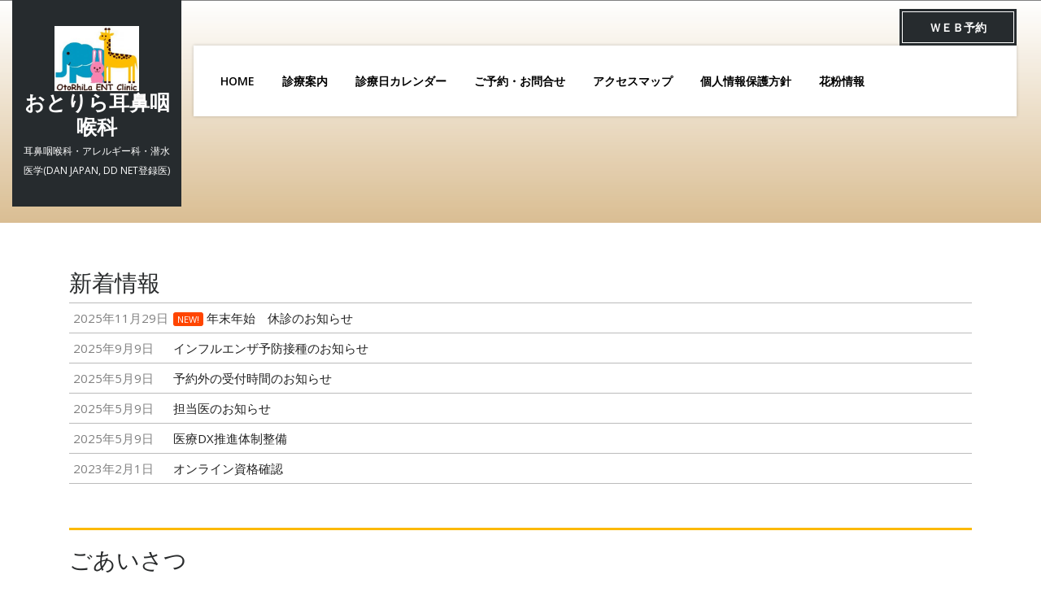

--- FILE ---
content_type: text/html; charset=UTF-8
request_url: http://www.33hana.or.jp/
body_size: 5271
content:
<!DOCTYPE html>
<html lang="ja" class="no-js no-svg">
<head>
	<meta charset="UTF-8">
	<meta name="viewport" content="width=device-width, initial-scale=1">
	<link rel="profile" href="http://gmpg.org/xfn/11">
	<title>おとりら耳鼻咽喉科 &#8211; 耳鼻咽喉科・アレルギー科・潜水医学(DAN JAPAN, DD NET登録医)</title>
<meta name='robots' content='max-image-preview:large' />
<link rel='dns-prefetch' href='//fonts.googleapis.com' />
<link rel='dns-prefetch' href='//s.w.org' />
<link rel="alternate" type="application/rss+xml" title="おとりら耳鼻咽喉科 &raquo; フィード" href="http://www.33hana.or.jp/?feed=rss2" />
<link rel="alternate" type="application/rss+xml" title="おとりら耳鼻咽喉科 &raquo; コメントフィード" href="http://www.33hana.or.jp/?feed=comments-rss2" />
		<script type="text/javascript">
			window._wpemojiSettings = {"baseUrl":"https:\/\/s.w.org\/images\/core\/emoji\/13.1.0\/72x72\/","ext":".png","svgUrl":"https:\/\/s.w.org\/images\/core\/emoji\/13.1.0\/svg\/","svgExt":".svg","source":{"concatemoji":"http:\/\/www.33hana.or.jp\/wp-includes\/js\/wp-emoji-release.min.js?ver=5.8.12"}};
			!function(e,a,t){var n,r,o,i=a.createElement("canvas"),p=i.getContext&&i.getContext("2d");function s(e,t){var a=String.fromCharCode;p.clearRect(0,0,i.width,i.height),p.fillText(a.apply(this,e),0,0);e=i.toDataURL();return p.clearRect(0,0,i.width,i.height),p.fillText(a.apply(this,t),0,0),e===i.toDataURL()}function c(e){var t=a.createElement("script");t.src=e,t.defer=t.type="text/javascript",a.getElementsByTagName("head")[0].appendChild(t)}for(o=Array("flag","emoji"),t.supports={everything:!0,everythingExceptFlag:!0},r=0;r<o.length;r++)t.supports[o[r]]=function(e){if(!p||!p.fillText)return!1;switch(p.textBaseline="top",p.font="600 32px Arial",e){case"flag":return s([127987,65039,8205,9895,65039],[127987,65039,8203,9895,65039])?!1:!s([55356,56826,55356,56819],[55356,56826,8203,55356,56819])&&!s([55356,57332,56128,56423,56128,56418,56128,56421,56128,56430,56128,56423,56128,56447],[55356,57332,8203,56128,56423,8203,56128,56418,8203,56128,56421,8203,56128,56430,8203,56128,56423,8203,56128,56447]);case"emoji":return!s([10084,65039,8205,55357,56613],[10084,65039,8203,55357,56613])}return!1}(o[r]),t.supports.everything=t.supports.everything&&t.supports[o[r]],"flag"!==o[r]&&(t.supports.everythingExceptFlag=t.supports.everythingExceptFlag&&t.supports[o[r]]);t.supports.everythingExceptFlag=t.supports.everythingExceptFlag&&!t.supports.flag,t.DOMReady=!1,t.readyCallback=function(){t.DOMReady=!0},t.supports.everything||(n=function(){t.readyCallback()},a.addEventListener?(a.addEventListener("DOMContentLoaded",n,!1),e.addEventListener("load",n,!1)):(e.attachEvent("onload",n),a.attachEvent("onreadystatechange",function(){"complete"===a.readyState&&t.readyCallback()})),(n=t.source||{}).concatemoji?c(n.concatemoji):n.wpemoji&&n.twemoji&&(c(n.twemoji),c(n.wpemoji)))}(window,document,window._wpemojiSettings);
		</script>
		<style type="text/css">
img.wp-smiley,
img.emoji {
	display: inline !important;
	border: none !important;
	box-shadow: none !important;
	height: 1em !important;
	width: 1em !important;
	margin: 0 .07em !important;
	vertical-align: -0.1em !important;
	background: none !important;
	padding: 0 !important;
}
</style>
	<link rel='stylesheet' id='wp-block-library-css'  href='http://www.33hana.or.jp/wp-includes/css/dist/block-library/style.min.css?ver=5.8.12' type='text/css' media='all' />
<link rel='stylesheet' id='whats-new-style-css'  href='http://www.33hana.or.jp/wp-content/plugins/whats-new-genarator/whats-new.css?ver=2.0.2' type='text/css' media='all' />
<link rel='stylesheet' id='doctor-clinic-fonts-css'  href='//fonts.googleapis.com/css?family=Poppins%3A100%2C100i%2C200%2C200i%2C300%2C300i%2C400%2C400i%2C500%2C500i%2C600%2C600i%2C700%2C700i%2C800%2C800i%2C900%2C900i%7COpen%20Sans%3A300%2C300i%2C400%2C400i%2C600%2C600i%2C700%2C700i%2C800%2C800i' type='text/css' media='all' />
<link rel='stylesheet' id='bootstrap-css'  href='http://www.33hana.or.jp/wp-content/themes/doctor-clinic/assets/css/bootstrap.css?ver=5.8.12' type='text/css' media='all' />
<link rel='stylesheet' id='doctor-clinic-basic-style-css'  href='http://www.33hana.or.jp/wp-content/themes/doctor-clinic/style.css?ver=5.8.12' type='text/css' media='all' />
<style id='doctor-clinic-basic-style-inline-css' type='text/css'>

        #header{
			background-image:url('http://www.33hana.or.jp/wp-content/uploads/2020/04/cropped-background.png');
			background-position: center top;
		}
</style>
<link rel='stylesheet' id='font-awesome-css'  href='http://www.33hana.or.jp/wp-content/themes/doctor-clinic/assets/css/fontawesome-all.css?ver=5.8.12' type='text/css' media='all' />
<!--[if lt IE 9]>
<script type='text/javascript' src='http://www.33hana.or.jp/wp-content/themes/doctor-clinic/assets/js/html5.js?ver=3.7.3' id='html5-js'></script>
<![endif]-->
<script type='text/javascript' src='http://www.33hana.or.jp/wp-includes/js/jquery/jquery.min.js?ver=3.6.0' id='jquery-core-js'></script>
<script type='text/javascript' src='http://www.33hana.or.jp/wp-includes/js/jquery/jquery-migrate.min.js?ver=3.3.2' id='jquery-migrate-js'></script>
<script type='text/javascript' src='http://www.33hana.or.jp/wp-content/themes/doctor-clinic/assets/js/bootstrap.js?ver=5.8.12' id='bootstrap-js'></script>
<link rel="https://api.w.org/" href="http://www.33hana.or.jp/index.php?rest_route=/" /><link rel="alternate" type="application/json" href="http://www.33hana.or.jp/index.php?rest_route=/wp/v2/pages/16" /><link rel="EditURI" type="application/rsd+xml" title="RSD" href="http://www.33hana.or.jp/xmlrpc.php?rsd" />
<link rel="wlwmanifest" type="application/wlwmanifest+xml" href="http://www.33hana.or.jp/wp-includes/wlwmanifest.xml" /> 
<meta name="generator" content="WordPress 5.8.12" />
<link rel="canonical" href="http://www.33hana.or.jp/" />
<link rel='shortlink' href='http://www.33hana.or.jp/' />
<link rel="alternate" type="application/json+oembed" href="http://www.33hana.or.jp/index.php?rest_route=%2Foembed%2F1.0%2Fembed&#038;url=http%3A%2F%2Fwww.33hana.or.jp%2F" />
<link rel="alternate" type="text/xml+oembed" href="http://www.33hana.or.jp/index.php?rest_route=%2Foembed%2F1.0%2Fembed&#038;url=http%3A%2F%2Fwww.33hana.or.jp%2F&#038;format=xml" />
<style type="text/css">.recentcomments a{display:inline !important;padding:0 !important;margin:0 !important;}</style></head>

<body class="home page-template-default page page-id-16 wp-custom-logo doctor-clinic-front-page has-header-image page-two-column">

<div id="page" class="site">
	<a class="skip-link screen-reader-text" href="#content">Skip to content</a>

	<header id="header">
		<div class="container-fluid">
			<div class="row m-0">
				<div class="col-lg-2 col-md-12 logo">
			        				        <div class="site-logo"><a href="http://www.33hana.or.jp/" class="custom-logo-link" rel="home" aria-current="page"><img width="325" height="250" src="http://www.33hana.or.jp/wp-content/uploads/2020/04/cropped-logo02.jpg" class="custom-logo" alt="おとりら耳鼻咽喉科" srcset="http://www.33hana.or.jp/wp-content/uploads/2020/04/cropped-logo02.jpg 325w, http://www.33hana.or.jp/wp-content/uploads/2020/04/cropped-logo02-300x231.jpg 300w" sizes="(max-width: 325px) 100vw, 325px" /></a></div>
				    		            				        				        				            			            		<p class="site-title"><a href="http://www.33hana.or.jp/" rel="home">おとりら耳鼻咽喉科</a></p>
				            				        				    		        					        					        <p class="site-description">
					            耳鼻咽喉科・アレルギー科・潜水医学(DAN JAPAN, DD NET登録医)					        </p>
				        				    				</div>
				<div class="col-lg-10 col-md-12 menu-top">
					<div class="row m-0">
						<div class="col-lg-7 col-md-6 contact p-0">
							<span>							</span>
							<span>							</span>
						</div>
						<div class="col-lg-5 col-md-6 social-media p-0">
							 
							<span>
														   	<span class="app-btn">            
							     <a href="http://ctsrsv.jp/otorhila/">ＷＥＢ予約</a>    
							    </span>   
														</span>
						</div>
					</div>
					<div class="menu-section">
						<div class="toggle-menu responsive-menu">
				            <button onclick="doctor_clinic_open()" role="tab"><i class="fas fa-bars"></i><span class="screen-reader-text">Open Menu</span></button>
				        </div>
						<div id="sidelong-menu" class="nav sidenav">
			                <nav id="primary-site-navigation" class="nav-menu" role="navigation" aria-label="Top Menu">
			                  <div class="main-menu-navigation clearfix"><ul id="menu-menu-1" class="clearfix mobile_nav"><li id="menu-item-37" class="menu-item menu-item-type-post_type menu-item-object-page menu-item-home current-menu-item page_item page-item-16 current_page_item menu-item-37"><a href="http://www.33hana.or.jp/" aria-current="page">Home</a></li>
<li id="menu-item-39" class="menu-item menu-item-type-post_type menu-item-object-page menu-item-39"><a href="http://www.33hana.or.jp/?page_id=30">診療案内</a></li>
<li id="menu-item-71" class="menu-item menu-item-type-post_type menu-item-object-page menu-item-71"><a href="http://www.33hana.or.jp/?page_id=67">診療日カレンダー</a></li>
<li id="menu-item-59" class="menu-item menu-item-type-post_type menu-item-object-page menu-item-59"><a href="http://www.33hana.or.jp/?page_id=44">ご予約・お問合せ</a></li>
<li id="menu-item-58" class="menu-item menu-item-type-post_type menu-item-object-page menu-item-58"><a href="http://www.33hana.or.jp/?page_id=51">アクセスマップ</a></li>
<li id="menu-item-38" class="menu-item menu-item-type-post_type menu-item-object-page menu-item-privacy-policy menu-item-38"><a href="http://www.33hana.or.jp/?page_id=3">個人情報保護方針</a></li>
<li id="menu-item-66" class="menu-item menu-item-type-post_type menu-item-object-page menu-item-66"><a href="http://www.33hana.or.jp/?page_id=63">花粉情報</a></li>
</ul></div>			                  <a href="javascript:void(0)" class="closebtn responsive-menu" onclick="doctor_clinic_close()"><i class="fas fa-times"></i><span class="screen-reader-text">Close Menu</span></a>
			                </nav>
			            </div>
					</div>
				</div>
			</div>
		</div>
	</header>

	<div class="site-content-contain">
		<div id="content" class="site-content">

<div class="container">
	<div id="primary" class="content-area">
		<main id="main" class="site-main" role="main">

			
<article id="post-16" class="post-16 page type-page status-publish hentry">
	<header class="entry-header">
					</header>
	<div class="entry-content">
				<p>
<div class='whatsnew'>
			<h3>新着情報</h3>	
	<hr/>
		<dl>
		<a href="http://www.33hana.or.jp/?p=346">
		<dt>
			2025年11月29日		</dt>
		<dd>
						<span class='newmark'>NEW!</span>
						年末年始　休診のお知らせ		</dd>
		</a>
	</dl>
	<hr/>
		<dl>
		<a href="http://www.33hana.or.jp/?p=336">
		<dt>
			2025年9月9日		</dt>
		<dd>
						インフルエンザ予防接種のお知らせ		</dd>
		</a>
	</dl>
	<hr/>
		<dl>
		<a href="http://www.33hana.or.jp/?p=106">
		<dt>
			2025年5月9日		</dt>
		<dd>
						予約外の受付時間のお知らせ		</dd>
		</a>
	</dl>
	<hr/>
		<dl>
		<a href="http://www.33hana.or.jp/?p=231">
		<dt>
			2025年5月9日		</dt>
		<dd>
						担当医のお知らせ		</dd>
		</a>
	</dl>
	<hr/>
		<dl>
		<a href="http://www.33hana.or.jp/?p=329">
		<dt>
			2025年5月9日		</dt>
		<dd>
						医療DX推進体制整備		</dd>
		</a>
	</dl>
	<hr/>
		<dl>
		<a href="http://www.33hana.or.jp/?p=251">
		<dt>
			2023年2月1日		</dt>
		<dd>
						オンライン資格確認		</dd>
		</a>
	</dl>
	<hr/>
	</div>


<p>&nbsp;</p>
<hr class="wp-block-separator has-text-color has-background has-luminous-vivid-amber-background-color has-luminous-vivid-amber-color" />


<h3>ごあいさつ</h3>
<p>この度、新たに理事長に就任いたしました中川貴仁と申します。<br />2008年に北里大学を卒業し、子供から高齢者まで幅広い年齢層の患者様と関わることができる点に魅力を感じ耳鼻咽喉科を専攻しました。<br />これまでは北里大学病院や周辺の関連病院に勤務し研鑽を積んでまいりました。<br />今後も地域医療の向上に貢献し、皆様から親しまれ信頼していただけるよう尽力いたします。</p>
<p><br />前理事長の斉藤大は今後金曜日を中心に勤務いたします。潜水医学に関する専門的な診療をご希望の方は斉藤医師の診療日に御来院下さい。お手数ですが、診療日カレンダーより斉藤医師の診療日のご確認をお願いいたします。</p>



<p class="has-text-align-right">理事長　中川　貴仁</p>

<p>&nbsp;</p>
<hr class="wp-block-separator has-text-color has-background has-luminous-vivid-amber-background-color has-luminous-vivid-amber-color" />


<h3>理事長略歴</h3>



<p>中川　貴仁（なかがわ・たかひと）<br />日本耳鼻咽喉科学会専門医<br />2008年　北里大学医学部卒業・医師免許取得</p>



<p>&nbsp;</p>



<p>過去の勤務先<br /><br />海老名総合病院<br />北里大学病院<br />国立病院機構相模原病院<br />相模原協同病院<br />町田市民病院</p>



<p><!--p>斉藤　大（さいとう・まさる）<br>日本耳鼻咽喉科学会専門医</p--></p>





<p><!--p>北里大学医学部卒業。<br>以後大学病院お<span data-mce-type="bookmark" style="display: inline-block; width: 0px; overflow: hidden; line-height: 0;" class="mce_SELRES_start"></span><span data-mce-type="bookmark" style="display: inline-block; width: 0px; overflow: hidden; line-height: 0;" class="mce_SELRES_start"></span>よび関連病院の勤務を経て、<br>2004年10月5日、医療法人社団　大光良美　おとりら耳鼻咽喉科開業、院長に就任。<br>2008年　同法人　理事長就任。</p--></p>



<p>&nbsp;</p></p>
			</div>
</article>
		</main>
	</div>
</div>


		</div>
		<footer id="colophon" class="site-footer" role="contentinfo">
			<div class="container">
				
<aside class="widget-area" role="complementary">
	<div class="row">
		<div class="widget-column footer-widget-1 col-lg-3 col-md-3">
					</div>
		<div class="widget-column footer-widget-2 col-lg-3 col-md-3">
					</div>	
		<div class="widget-column footer-widget-3 col-lg-3 col-md-3">
					</div>
		<div class="widget-column footer-widget-4 col-lg-3 col-md-3">
					</div>
	</div>
</aside>			</div>
			<div class="clearfix"></div>
			<div class="copyright"> 
				<div class="container">
					
<div class="site-info">
	<p><a href=http://33hana.or.jp target='_blank'>Copyright(c) OtoRhiLa ENT Clinic All rights reserved.</a> </p>
</div>				</div>
			</div>
		</footer>
	</div>
</div>
		
<script type='text/javascript' id='doctor-clinic-skip-link-focus-fix-js-extra'>
/* <![CDATA[ */
var doctor_clinicScreenReaderText = [];
/* ]]> */
</script>
<script type='text/javascript' src='http://www.33hana.or.jp/wp-content/themes/doctor-clinic/assets/js/skip-link-focus-fix.js?ver=1.0' id='doctor-clinic-skip-link-focus-fix-js'></script>
<script type='text/javascript' src='http://www.33hana.or.jp/wp-content/themes/doctor-clinic/assets/js/navigation.js?ver=2.1.2' id='doctor-clinic-navigation-jquery-js'></script>
<script type='text/javascript' src='http://www.33hana.or.jp/wp-content/themes/doctor-clinic/assets/js/jquery.superfish.js?ver=5.8.12' id='jquery-superfish-js'></script>
<script type='text/javascript' src='http://www.33hana.or.jp/wp-includes/js/wp-embed.min.js?ver=5.8.12' id='wp-embed-js'></script>

</body>
</html>

--- FILE ---
content_type: application/javascript
request_url: http://www.33hana.or.jp/wp-content/themes/doctor-clinic/assets/js/navigation.js?ver=2.1.2
body_size: 327
content:
/* global doctor_clinicScreenReaderText */
/**
 * Theme functions file.
 *
 * Contains handlers for navigation and widget area.
 */

jQuery(function($){
 	"use strict";
   	jQuery('.main-menu-navigation > ul').superfish({
		delay:       500,
		animation:   {opacity:'show',height:'show'},  
		speed:       'fast'
   });
});

function doctor_clinic_open() {
	document.getElementById("sidelong-menu").style.width = "250px";
}
function doctor_clinic_close() {
	document.getElementById("sidelong-menu").style.width = "0";
}